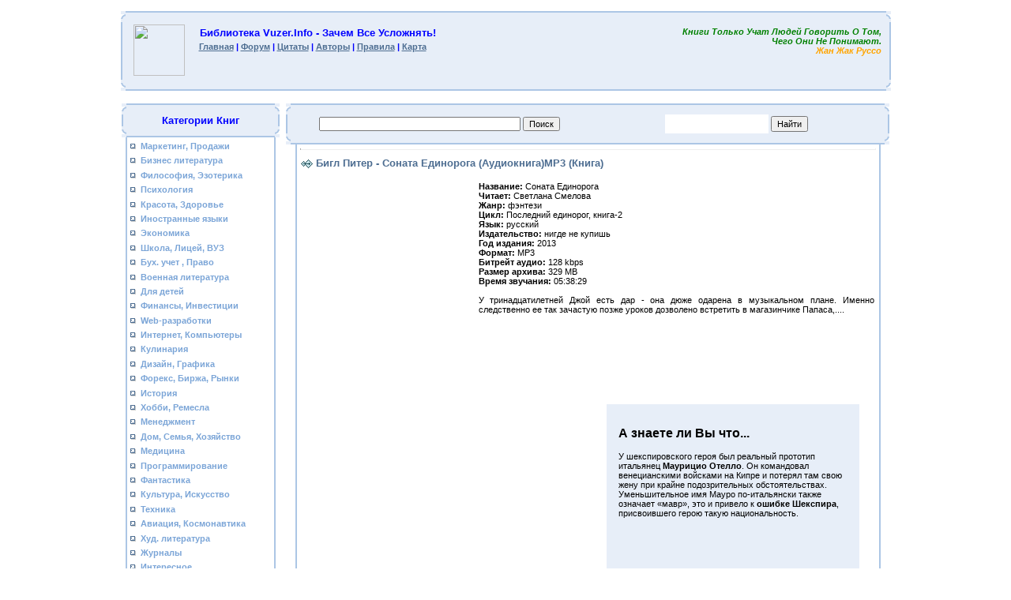

--- FILE ---
content_type: text/html; charset=utf-8
request_url: https://vuzer.info/load/hudojestvennaia_literatura/bigl_piter_sonata_edinoroga_audiokniga_mp3/22-1-0-37783
body_size: 11424
content:
<!DOCTYPE html>
<html>
<head>
  <meta http-equiv="content-type" content="text/html; charset=utf-8">
  <title>Скачать Бигл Питер - Соната Единорога (Аудиокнига)MP3 бесплатно и без регистрации- Библиотека Vuzer.info</title>
  <meta name="keywords" content="Бигл Питер - Соната Единорога (Аудиокнига)MP3, скачать, Худ. литература, бесплатно,">
  <meta name="Description" content="Скачайте книгу Бигл Питер - Соната Единорога (Аудиокнига)MP3 бесплатно в хорошем качестве на планшет телефон или смартфон, без регистрации и отправки смс">
  <link type="text/css" rel="StyleSheet" href="/_st/my.css">
  <link type="text/css" rel="StyleSheet" href="http://s33.ucoz.net/src/base.css">
  <link type="text/css" rel="StyleSheet" href="http://s33.ucoz.net/src/layer1.css">
  <script type="text/javascript" src="http://s33.ucoz.net/src/jquery-1.7.2.js"></script>
  <script type="text/javascript">
  window.ulb = {photoPage: "Перейти на страницу с фотографией.",closeBtn: "Закрыть", error: "Запрошенный контент не может быть загружен. Пожалуйста, попробуйте позже.", next: "Вперед", prev: "Предыдущий", btnPlay: "Начать слайдшоу", btnToggle: "Изменить размер"}
  </script>
  <link href="http://s33.ucoz.net/src/ulightbox/ulightbox.css" rel="stylesheet" type="text/css">
  <script type="text/javascript" src="http://s33.ucoz.net/src/ulightbox/ulightbox.js"></script>
  <script type="text/javascript" src="http://s33.ucoz.net/src/uwnd.js?2"></script>
  <style type="text/css">
  .UhideBlock {display:none}
  </style>
</head>
<body bgcolor="#FFFFFF" topmargin="0" leftmargin="0" rightmargin="0" bottommargin="20" marginwidth="0" marginheight="0" style="padding:2px;">
  <br>
  <table align="center" border="0" width="975" cellspacing="0" cellpadding="0" bgcolor="#E7EEF8">
    <tr>
      <td valign="top"><img border="0" src="/.s/t/101/7.gif" width="6" height="6"></td>
      <td width="100%" style="border-top:2px solid #ACC6E5;"><img border="0" src="/.s/t/101/36.gif" width="1" height="1"></td>
      <td valign="top"><img border="0" src="/.s/t/101/8.gif" width="6" height="6"></td>
    </tr>
    <tr>
      <td style="border-left:2px solid #ACC6E5;"><img border="0" src="/.s/t/101/36.gif" width="1" height="1"></td>
      <td align="center" class="blocktitle">
        <table border="0" width="100%">
          <tr>
            <td align="center" width="80"><img src="http://vuzer.at.ua/home/images.jpeg" width="65" height="65"></td>
            <td valign="top">
              <table border="0" width="100%">
                <tr>
                  <td class="blocktitle" align="left">&nbsp;<b>Библиотека Vuzer.info - зачем все усложнять!</b>&nbsp;<br></td>
                </tr>
                <tr>
                  <td>
                    &nbsp;<a href="/">Главная</a> | <a href="/forum/">Форум</a> | <a href="/gb">Цитаты</a> | <a href="/publ/avtory_knig_izvestnye_i_ne_ochen/4">Авторы</a> | <a href="/index/0-4">Правила</a> | <a href="/index/0-11">Карта</a>
                  </td>
                </tr>
              </table>
            </td>
            <td align="right" valign="top">
              <table>
                <tr>
                  <td align="right"><i><span style="color:green">Книги только учат людей говорить о том,<br>
                  чего они не понимают.</span><br>
                  <span style="color:orange">Жан Жак Руссо</span></i></td>
                </tr>
              </table>
            </td>
          </tr>
        </table>
      </td>
      <td style="border-right:2px solid #ACC6E5;"><img border="0" src="/.s/t/101/36.gif" width="1" height="1"></td>
    </tr>
    <tr>
      <td valign="top"><img border="0" src="/.s/t/101/9.gif" width="6" height="6"></td>
      <td width="100%" style="border-bottom:2px solid #ACC6E5;"><img border="0" src="/.s/t/101/36.gif" width="1" height="1"></td>
      <td valign="top"><img border="0" src="/.s/t/101/10.gif" width="6" height="6"></td>
    </tr>
  </table><br>
  <table border="0" cellspacing="0" width="980" cellpadding="4" align="center">
    <tr>
      <td width="200" valign="top">
        <table border="0" width="100%" cellspacing="0" cellpadding="0">
          <tr>
            <td width="100%">
              <table border="0" width="100%" cellspacing="0" cellpadding="0" bgcolor="#E7EEF8">
                <tr>
                  <td valign="top"><img border="0" src="/.s/t/101/7.gif" width="6" height="6"></td>
                  <td width="100%" style="border-top:2px solid #ACC6E5;"><img border="0" src="/.s/t/101/36.gif" width="1" height="1"></td>
                  <td valign="top"><img border="0" src="/.s/t/101/8.gif" width="6" height="6"></td>
                </tr>
                <tr>
                  <td style="border-left:2px solid #ACC6E5;"><img border="0" src="/.s/t/101/36.gif" width="1" height="1"></td>
                  <td align="center" class="blocktitle"><b>Категории книг</b></td>
                  <td style="border-right:2px solid #ACC6E5;"><img border="0" src="/.s/t/101/36.gif" width="1" height="1"></td>
                </tr>
                <tr>
                  <td valign="top"><img border="0" src="/.s/t/101/9.gif" width="6" height="6"></td>
                  <td width="100%" style="border-bottom:2px solid #ACC6E5;"><img border="0" src="/.s/t/101/36.gif" width="1" height="1"></td>
                  <td valign="top"><img border="0" src="/.s/t/101/10.gif" width="6" height="6"></td>
                </tr>
              </table>
            </td>
          </tr>
          <tr>
            <td width="100%">
              <table border="0" width="95%" cellspacing="0" cellpadding="0" align="center">
                <tr>
                  <td style="border-left:2px solid #ACC6E5;"><img border="0" src="/.s/t/101/36.gif" width="1" height="1"></td>
                  <td style="padding-top:5px;">
                    <div id="uMenuDiv1" class="uMenuV" style="position:relative;">
                      <ul class="uMenuRoot">
                        <li>
                          <div class="umn-tl">
                            <div class="umn-tr">
                              <div class="umn-tc"></div>
                            </div>
                          </div>
                          <div class="umn-ml">
                            <div class="umn-mr">
                              <div class="umn-mc">
                                <div class="uMenuItem">
                                  <a href="/load/marketing_prodaji/4"><span>Маркетинг, Продажи</span></a>
                                </div>
                              </div>
                            </div>
                          </div>
                          <div class="umn-bl">
                            <div class="umn-br">
                              <div class="umn-bc">
                                <div class="umn-footer"></div>
                              </div>
                            </div>
                          </div>
                        </li>
                        <li>
                          <div class="umn-tl">
                            <div class="umn-tr">
                              <div class="umn-tc"></div>
                            </div>
                          </div>
                          <div class="umn-ml">
                            <div class="umn-mr">
                              <div class="umn-mc">
                                <div class="uMenuItem">
                                  <a href="/load/bizness_knigi/10"><span>Бизнес литература</span></a>
                                </div>
                              </div>
                            </div>
                          </div>
                          <div class="umn-bl">
                            <div class="umn-br">
                              <div class="umn-bc">
                                <div class="umn-footer"></div>
                              </div>
                            </div>
                          </div>
                        </li>
                        <li>
                          <div class="umn-tl">
                            <div class="umn-tr">
                              <div class="umn-tc"></div>
                            </div>
                          </div>
                          <div class="umn-ml">
                            <div class="umn-mr">
                              <div class="umn-mc">
                                <div class="uMenuItem">
                                  <a href="/load/filosofia_ezoterika/19"><span>Философия, Эзотерика</span></a>
                                </div>
                              </div>
                            </div>
                          </div>
                          <div class="umn-bl">
                            <div class="umn-br">
                              <div class="umn-bc">
                                <div class="umn-footer"></div>
                              </div>
                            </div>
                          </div>
                        </li>
                        <li>
                          <div class="umn-tl">
                            <div class="umn-tr">
                              <div class="umn-tc"></div>
                            </div>
                          </div>
                          <div class="umn-ml">
                            <div class="umn-mr">
                              <div class="umn-mc">
                                <div class="uMenuItem">
                                  <a href="/load/psihologia/3"><span>Психология</span></a>
                                </div>
                              </div>
                            </div>
                          </div>
                          <div class="umn-bl">
                            <div class="umn-br">
                              <div class="umn-bc">
                                <div class="umn-footer"></div>
                              </div>
                            </div>
                          </div>
                        </li>
                        <li>
                          <div class="umn-tl">
                            <div class="umn-tr">
                              <div class="umn-tc"></div>
                            </div>
                          </div>
                          <div class="umn-ml">
                            <div class="umn-mr">
                              <div class="umn-mc">
                                <div class="uMenuItem">
                                  <a href="/load/krasota_zdorovie/20"><span>Красота, Здоровье</span></a>
                                </div>
                              </div>
                            </div>
                          </div>
                          <div class="umn-bl">
                            <div class="umn-br">
                              <div class="umn-bc">
                                <div class="umn-footer"></div>
                              </div>
                            </div>
                          </div>
                        </li>
                        <li>
                          <div class="umn-tl">
                            <div class="umn-tr">
                              <div class="umn-tc"></div>
                            </div>
                          </div>
                          <div class="umn-ml">
                            <div class="umn-mr">
                              <div class="umn-mc">
                                <div class="uMenuItem">
                                  <a href="/load/inostrannie_iaziki/6"><span>Иностранные языки</span></a>
                                </div>
                              </div>
                            </div>
                          </div>
                          <div class="umn-bl">
                            <div class="umn-br">
                              <div class="umn-bc">
                                <div class="umn-footer"></div>
                              </div>
                            </div>
                          </div>
                        </li>
                        <li>
                          <div class="umn-tl">
                            <div class="umn-tr">
                              <div class="umn-tc"></div>
                            </div>
                          </div>
                          <div class="umn-ml">
                            <div class="umn-mr">
                              <div class="umn-mc">
                                <div class="uMenuItem">
                                  <a href="/load/ekonomika/11"><span>Экономика</span></a>
                                </div>
                              </div>
                            </div>
                          </div>
                          <div class="umn-bl">
                            <div class="umn-br">
                              <div class="umn-bc">
                                <div class="umn-footer"></div>
                              </div>
                            </div>
                          </div>
                        </li>
                        <li>
                          <div class="umn-tl">
                            <div class="umn-tr">
                              <div class="umn-tc"></div>
                            </div>
                          </div>
                          <div class="umn-ml">
                            <div class="umn-mr">
                              <div class="umn-mc">
                                <div class="uMenuItem">
                                  <a href="/load/shkola_licej_vuz/24"><span>Школа, Лицей, ВУЗ</span></a>
                                </div>
                              </div>
                            </div>
                          </div>
                          <div class="umn-bl">
                            <div class="umn-br">
                              <div class="umn-bc">
                                <div class="umn-footer"></div>
                              </div>
                            </div>
                          </div>
                        </li>
                        <li>
                          <div class="umn-tl">
                            <div class="umn-tr">
                              <div class="umn-tc"></div>
                            </div>
                          </div>
                          <div class="umn-ml">
                            <div class="umn-mr">
                              <div class="umn-mc">
                                <div class="uMenuItem">
                                  <a href="/load/uciot_pravo/7"><span>Бух. учет , Право</span></a>
                                </div>
                              </div>
                            </div>
                          </div>
                          <div class="umn-bl">
                            <div class="umn-br">
                              <div class="umn-bc">
                                <div class="umn-footer"></div>
                              </div>
                            </div>
                          </div>
                        </li>
                        <li>
                          <div class="umn-tl">
                            <div class="umn-tr">
                              <div class="umn-tc"></div>
                            </div>
                          </div>
                          <div class="umn-ml">
                            <div class="umn-mr">
                              <div class="umn-mc">
                                <div class="uMenuItem">
                                  <a href="/load/voennaja_literatura/25"><span>Военная литература</span></a>
                                </div>
                              </div>
                            </div>
                          </div>
                          <div class="umn-bl">
                            <div class="umn-br">
                              <div class="umn-bc">
                                <div class="umn-footer"></div>
                              </div>
                            </div>
                          </div>
                        </li>
                        <li>
                          <div class="umn-tl">
                            <div class="umn-tr">
                              <div class="umn-tc"></div>
                            </div>
                          </div>
                          <div class="umn-ml">
                            <div class="umn-mr">
                              <div class="umn-mc">
                                <div class="uMenuItem">
                                  <a href="/load/dlia_detei/14"><span>Для детей</span></a>
                                </div>
                              </div>
                            </div>
                          </div>
                          <div class="umn-bl">
                            <div class="umn-br">
                              <div class="umn-bc">
                                <div class="umn-footer"></div>
                              </div>
                            </div>
                          </div>
                        </li>
                        <li>
                          <div class="umn-tl">
                            <div class="umn-tr">
                              <div class="umn-tc"></div>
                            </div>
                          </div>
                          <div class="umn-ml">
                            <div class="umn-mr">
                              <div class="umn-mc">
                                <div class="uMenuItem">
                                  <a href="/load/finansi_investitsii/5"><span>Финансы, Инвестиции</span></a>
                                </div>
                              </div>
                            </div>
                          </div>
                          <div class="umn-bl">
                            <div class="umn-br">
                              <div class="umn-bc">
                                <div class="umn-footer"></div>
                              </div>
                            </div>
                          </div>
                        </li>
                        <li>
                          <div class="umn-tl">
                            <div class="umn-tr">
                              <div class="umn-tc"></div>
                            </div>
                          </div>
                          <div class="umn-ml">
                            <div class="umn-mr">
                              <div class="umn-mc">
                                <div class="uMenuItem">
                                  <a href="/load/web_razrabotki/8"><span>Web-разработки</span></a>
                                </div>
                              </div>
                            </div>
                          </div>
                          <div class="umn-bl">
                            <div class="umn-br">
                              <div class="umn-bc">
                                <div class="umn-footer"></div>
                              </div>
                            </div>
                          </div>
                        </li>
                        <li>
                          <div class="umn-tl">
                            <div class="umn-tr">
                              <div class="umn-tc"></div>
                            </div>
                          </div>
                          <div class="umn-ml">
                            <div class="umn-mr">
                              <div class="umn-mc">
                                <div class="uMenuItem">
                                  <a href="/load/internet_kompiuter/2"><span>Интернет, Компьютеры</span></a>
                                </div>
                              </div>
                            </div>
                          </div>
                          <div class="umn-bl">
                            <div class="umn-br">
                              <div class="umn-bc">
                                <div class="umn-footer"></div>
                              </div>
                            </div>
                          </div>
                        </li>
                        <li>
                          <div class="umn-tl">
                            <div class="umn-tr">
                              <div class="umn-tc"></div>
                            </div>
                          </div>
                          <div class="umn-ml">
                            <div class="umn-mr">
                              <div class="umn-mc">
                                <div class="uMenuItem">
                                  <a href="/load/kulinaria/15"><span>Кулинария</span></a>
                                </div>
                              </div>
                            </div>
                          </div>
                          <div class="umn-bl">
                            <div class="umn-br">
                              <div class="umn-bc">
                                <div class="umn-footer"></div>
                              </div>
                            </div>
                          </div>
                        </li>
                        <li>
                          <div class="umn-tl">
                            <div class="umn-tr">
                              <div class="umn-tc"></div>
                            </div>
                          </div>
                          <div class="umn-ml">
                            <div class="umn-mr">
                              <div class="umn-mc">
                                <div class="uMenuItem">
                                  <a href="/load/dizain_grafika/12"><span>Дизайн, Графика</span></a>
                                </div>
                              </div>
                            </div>
                          </div>
                          <div class="umn-bl">
                            <div class="umn-br">
                              <div class="umn-bc">
                                <div class="umn-footer"></div>
                              </div>
                            </div>
                          </div>
                        </li>
                        <li>
                          <div class="umn-tl">
                            <div class="umn-tr">
                              <div class="umn-tc"></div>
                            </div>
                          </div>
                          <div class="umn-ml">
                            <div class="umn-mr">
                              <div class="umn-mc">
                                <div class="uMenuItem">
                                  <a href="/load/forex_birja/9"><span>Форекс, Биржа, Рынки</span></a>
                                </div>
                              </div>
                            </div>
                          </div>
                          <div class="umn-bl">
                            <div class="umn-br">
                              <div class="umn-bc">
                                <div class="umn-footer"></div>
                              </div>
                            </div>
                          </div>
                        </li>
                        <li>
                          <div class="umn-tl">
                            <div class="umn-tr">
                              <div class="umn-tc"></div>
                            </div>
                          </div>
                          <div class="umn-ml">
                            <div class="umn-mr">
                              <div class="umn-mc">
                                <div class="uMenuItem">
                                  <a href="/load/istoria/28"><span>История</span></a>
                                </div>
                              </div>
                            </div>
                          </div>
                          <div class="umn-bl">
                            <div class="umn-br">
                              <div class="umn-bc">
                                <div class="umn-footer"></div>
                              </div>
                            </div>
                          </div>
                        </li>
                        <li>
                          <div class="umn-tl">
                            <div class="umn-tr">
                              <div class="umn-tc"></div>
                            </div>
                          </div>
                          <div class="umn-ml">
                            <div class="umn-mr">
                              <div class="umn-mc">
                                <div class="uMenuItem">
                                  <a href="/load/hobbi_remesla/17"><span>Хобби, Ремесла</span></a>
                                </div>
                              </div>
                            </div>
                          </div>
                          <div class="umn-bl">
                            <div class="umn-br">
                              <div class="umn-bc">
                                <div class="umn-footer"></div>
                              </div>
                            </div>
                          </div>
                        </li>
                        <li>
                          <div class="umn-tl">
                            <div class="umn-tr">
                              <div class="umn-tc"></div>
                            </div>
                          </div>
                          <div class="umn-ml">
                            <div class="umn-mr">
                              <div class="umn-mc">
                                <div class="uMenuItem">
                                  <a href="/load/menedjment_upravlenie/21"><span>Менеджмент</span></a>
                                </div>
                              </div>
                            </div>
                          </div>
                          <div class="umn-bl">
                            <div class="umn-br">
                              <div class="umn-bc">
                                <div class="umn-footer"></div>
                              </div>
                            </div>
                          </div>
                        </li>
                        <li>
                          <div class="umn-tl">
                            <div class="umn-tr">
                              <div class="umn-tc"></div>
                            </div>
                          </div>
                          <div class="umn-ml">
                            <div class="umn-mr">
                              <div class="umn-mc">
                                <div class="uMenuItem">
                                  <a href="/load/dom_semia_hoziaistvo/1"><span>Дом, Семья, Хозяйство</span></a>
                                </div>
                              </div>
                            </div>
                          </div>
                          <div class="umn-bl">
                            <div class="umn-br">
                              <div class="umn-bc">
                                <div class="umn-footer"></div>
                              </div>
                            </div>
                          </div>
                        </li>
                        <li>
                          <div class="umn-tl">
                            <div class="umn-tr">
                              <div class="umn-tc"></div>
                            </div>
                          </div>
                          <div class="umn-ml">
                            <div class="umn-mr">
                              <div class="umn-mc">
                                <div class="uMenuItem">
                                  <a href="/load/medicina/31"><span>Медицина</span></a>
                                </div>
                              </div>
                            </div>
                          </div>
                          <div class="umn-bl">
                            <div class="umn-br">
                              <div class="umn-bc">
                                <div class="umn-footer"></div>
                              </div>
                            </div>
                          </div>
                        </li>
                        <li>
                          <div class="umn-tl">
                            <div class="umn-tr">
                              <div class="umn-tc"></div>
                            </div>
                          </div>
                          <div class="umn-ml">
                            <div class="umn-mr">
                              <div class="umn-mc">
                                <div class="uMenuItem">
                                  <a href="/load/programirovanie/16"><span>Программирование</span></a>
                                </div>
                              </div>
                            </div>
                          </div>
                          <div class="umn-bl">
                            <div class="umn-br">
                              <div class="umn-bc">
                                <div class="umn-footer"></div>
                              </div>
                            </div>
                          </div>
                        </li>
                        <li>
                          <div class="umn-tl">
                            <div class="umn-tr">
                              <div class="umn-tc"></div>
                            </div>
                          </div>
                          <div class="umn-ml">
                            <div class="umn-mr">
                              <div class="umn-mc">
                                <div class="uMenuItem">
                                  <a href="/load/fantastika/29"><span>Фантастика</span></a>
                                </div>
                              </div>
                            </div>
                          </div>
                          <div class="umn-bl">
                            <div class="umn-br">
                              <div class="umn-bc">
                                <div class="umn-footer"></div>
                              </div>
                            </div>
                          </div>
                        </li>
                        <li>
                          <div class="umn-tl">
                            <div class="umn-tr">
                              <div class="umn-tc"></div>
                            </div>
                          </div>
                          <div class="umn-ml">
                            <div class="umn-mr">
                              <div class="umn-mc">
                                <div class="uMenuItem">
                                  <a href="/load/kulitura_iskustvo/26"><span>Культура, Искусство</span></a>
                                </div>
                              </div>
                            </div>
                          </div>
                          <div class="umn-bl">
                            <div class="umn-br">
                              <div class="umn-bc">
                                <div class="umn-footer"></div>
                              </div>
                            </div>
                          </div>
                        </li>
                        <li>
                          <div class="umn-tl">
                            <div class="umn-tr">
                              <div class="umn-tc"></div>
                            </div>
                          </div>
                          <div class="umn-ml">
                            <div class="umn-mr">
                              <div class="umn-mc">
                                <div class="uMenuItem">
                                  <a href="/load/tehnika/27"><span>Техника</span></a>
                                </div>
                              </div>
                            </div>
                          </div>
                          <div class="umn-bl">
                            <div class="umn-br">
                              <div class="umn-bc">
                                <div class="umn-footer"></div>
                              </div>
                            </div>
                          </div>
                        </li>
                        <li>
                          <div class="umn-tl">
                            <div class="umn-tr">
                              <div class="umn-tc"></div>
                            </div>
                          </div>
                          <div class="umn-ml">
                            <div class="umn-mr">
                              <div class="umn-mc">
                                <div class="uMenuItem">
                                  <a href="/load/aviacija_kosmonavtika/30"><span>Авиация, Космонавтика</span></a>
                                </div>
                              </div>
                            </div>
                          </div>
                          <div class="umn-bl">
                            <div class="umn-br">
                              <div class="umn-bc">
                                <div class="umn-footer"></div>
                              </div>
                            </div>
                          </div>
                        </li>
                        <li>
                          <div class="umn-tl">
                            <div class="umn-tr">
                              <div class="umn-tc"></div>
                            </div>
                          </div>
                          <div class="umn-ml">
                            <div class="umn-mr">
                              <div class="umn-mc">
                                <div class="uMenuItem">
                                  <a href="/load/hudojestvennaia_literatura/22"><span>Худ. литература</span></a>
                                </div>
                              </div>
                            </div>
                          </div>
                          <div class="umn-bl">
                            <div class="umn-br">
                              <div class="umn-bc">
                                <div class="umn-footer"></div>
                              </div>
                            </div>
                          </div>
                        </li>
                        <li>
                          <div class="umn-tl">
                            <div class="umn-tr">
                              <div class="umn-tc"></div>
                            </div>
                          </div>
                          <div class="umn-ml">
                            <div class="umn-mr">
                              <div class="umn-mc">
                                <div class="uMenuItem">
                                  <a href="/load/jurnali/23"><span>Журналы</span></a>
                                </div>
                              </div>
                            </div>
                          </div>
                          <div class="umn-bl">
                            <div class="umn-br">
                              <div class="umn-bc">
                                <div class="umn-footer"></div>
                              </div>
                            </div>
                          </div>
                        </li>
                        <li>
                          <div class="umn-tl">
                            <div class="umn-tr">
                              <div class="umn-tc"></div>
                            </div>
                          </div>
                          <div class="umn-ml">
                            <div class="umn-mr">
                              <div class="umn-mc">
                                <div class="uMenuItem">
                                  <a href="/load/interesnoe/13"><span>Интересное</span></a></div><div></br>
<script type="text/javascript">
<!--
var _acic={dataProvider:10,allowCookieMatch:false};(function(){var e=document.createElement("script");e.type="text/javascript";e.async=true;e.src="https://www.acint.net/aci.js";var t=document.getElementsByTagName("script")[0];t.parentNode.insertBefore(e,t)})()
//-->
</script></div>
                                </div>
                              </div>
                            </div>
                          </div>
                          <div class="umn-bl">
                            <div class="umn-br">
                              <div class="umn-bc">
                                <div class="umn-footer"></div>
                              </div>
                            </div>
                          </div>
                        </li>
                      </ul>
                    </div>
                    <script type="text/javascript">
                    $(function(){_uBuildMenu('#uMenuDiv1',0,document.location.href+'/','uMenuItemA','uMenuArrow',2500);})
                    </script>
                  </td>
                  <td style="border-right:2px solid #ACC6E5;"><img border="0" src="/.s/t/101/36.gif" width="1" height="1"></td>
                </tr>
                <tr>
                  <td valign="top"><img border="0" src="/.s/t/101/9.gif" width="6" height="6"></td>
                  <td width="100%" style="border-bottom:2px solid #ACC6E5;"><img border="0" src="/.s/t/101/36.gif" width="1" height="1"></td>
                  <td valign="top"><img border="0" src="/.s/t/101/10.gif" width="6" height="6"></td>
                </tr>
              </table>
            </td>
          </tr>
        </table><br>
      </td>
      <td valign="top">
        <table border="0" width="100%" cellspacing="0" cellpadding="0">
          <tr>
            <td width="100%">
              <table border="0" width="100%" cellspacing="0" cellpadding="0" bgcolor="#E7EEF8">
                <tr>
                  <td valign="top"><img border="0" src="/.s/t/101/7.gif" width="6" height="6"></td>
                  <td width="100%" style="border-top:2px solid #ACC6E5;"><img border="0" src="/.s/t/101/36.gif" width="1" height="1"></td>
                  <td valign="top"><img border="0" src="/.s/t/101/8.gif" width="6" height="6"></td>
                </tr>
                <tr>
                  <td style="border-left:2px solid #ACC6E5;"><img border="0" src="/.s/t/101/36.gif" width="1" height="1"></td>
                  <td align="center">
                    <table border="0" width="100%" cellspacing="0" cellpadding="0">
                      <tr>
                        <td align="center" width="50%">
                          <form action="https://vuzer.info/index/poisk_na_vuzer_info/0-15" id="cse-search-box" name="cse-search-box">
                            <div>
                              <input type="hidden" name="cx" value="partner-pub-6656600838850297:eyrn3zl4y2p"> <input type="hidden" name="cof" value="FORID:11"> <input type="hidden" name="ie" value="UTF-8"> <input type="text" name="q" size="40"> <input type="submit" name="sa" value="&#x041f;&#x043e;&#x0438;&#x0441;&#x043a;">
                            </div>
                          </form>
                          <script type="text/javascript" src="http://www.google.ru/cse/brand?form=cse-search-box&amp;lang=ru"></script>
                        </td>
                        <td align="center" width="50%">
                          <input class="otextarea" style="border: #FFFFFF; width: 250; height: 22px;" autocomplete="off" value="" id="mainSearchInput" onkeyup="if(event.keyCode!=13){suggest(this.value,event.keyCode)}else{return checkEnterSearch();}" type="text"> <input class="button" id="mySearchSubmitButton" onclick="document.mysearchform.query.value=$('#mainSearchInput').val();document.mysearchform.submit();" style="height: 20px;" value="Найти" type="submit"><br>
                          <form method="post" action="/load/" name="mysearchform" id="mysearchform">
                            <input name="query" type="hidden"> <input name="a" value="2" type="hidden">
                          </form>
                        </td>
                      </tr>
                    </table>
                  </td>
                  <td style="border-right:2px solid #ACC6E5;"><img border="0" src="/.s/t/101/36.gif" width="1" height="1"></td>
                </tr>
                <tr>
                  <td valign="top"><img border="0" src="/.s/t/101/9.gif" width="6" height="6"></td>
                  <td width="100%" style="border-bottom:2px solid #ACC6E5;"><img border="0" src="/.s/t/101/36.gif" width="1" height="1"></td>
                  <td valign="top"><img border="0" src="/.s/t/101/10.gif" width="6" height="6"></td>
                </tr>
              </table>
            </td>
          </tr>
          <tr>
            <td width="100%">
              <table border="0" width="97%" cellspacing="0" cellpadding="0" align="center">
                <tr>
                  <td style="border-left:2px solid #ACC6E5;"><img border="0" src="/.s/t/101/36.gif" width="1" height="1"></td>
                  <td>
                    <table border="0" width="100%" cellpadding="0" cellspacing="0">
                      <tr>
                        <td>
                          <hr>
                          <div class="eTitle" style="padding-bottom:5px;">
                            <h1>Бигл Питер - Соната Единорога (Аудиокнига)MP3 (Книга)</h1>
                          </div>
                          <table border="0" width="100%" cellspacing="0" cellpadding="2" class="eBlock">
                            <tr>
                              <td colspan="2">
                                <img src="/_ld/377/53701129.jpeg" alt="Бигл Питер - Соната Единорога (Аудиокнига)MP3" class="table" align="left" width="200" height="250"> 
                                <script type="text/javascript">

                                <!--
                                google_ad_client = "ca-pub-6656600838850297";
                                /* Vuzer-300&#42;250 (vetrina) */
                                google_ad_slot = "1549756521";
                                google_ad_width = 300;
                                google_ad_height = 250;
                                //-->
                                </script>
                                <div align="justify">
                                  <b>Название:</b> Соната Единорога<br>
                                  <b>Читает:</b> Светлана Смелова<br>
                                  <b>Жанр:</b> фэнтези<br>
                                  <b>Цикл:</b> Последний единорог, книга-2<br>
                                  <b>Язык:</b> русский<br>
                                  <b>Издательство:</b> нигде не купишь<br>
                                  <b>Год издания:</b> 2013<br>
                                  <b>Формат:</b> MP3<br>
                                  <b>Битрейт аудио:</b> 128 kbps<br>
                                  <b>Размер архива:</b> 329 MB<br>
                                  <b>Время звучания:</b> 05:38:29<br>
                                  <br>
                                  У тринадцатилетней Джой есть дар - она дюже одарена в музыкальном плане. Именно следственно ее так зачастую позже уроков дозволено встретить в магазинчике Папаса,....
                                </div>
                                <p align="center">
                                <script type="text/javascript">

                                <!--
                                google_ad_client = "ca-pub-6656600838850297";
                                /* Vuzer-600&#42;120 */
                                google_ad_slot = "2434384568";
                                google_ad_width = 600;
                                google_ad_height = 120;
                                //-->
                                </script></p>
                                <p align="center">
                                <script type="text/topadvert">


                                load_event: page_load
                                feed_id: 8988
                                pattern_id: 4887
                                book_author: 
                                book_name: 
                                </script></p>
                              </td>
                            </tr>
                            <tr height="285">
                              <td align="center" width="45%">
                                <ins class="adsbygoogle" style="display:inline-block;width:336px;height:280px" data-ad-client="ca-pub-6656600838850297" data-ad-slot="2642768163"></ins> 
                                <script>


                                (adsbygoogle = window.adsbygoogle || []).push({});
                                </script>
                              </td>
                              <td align="center">
                                <br>
                                <table border="0" width="320px" height="250px" cellspacing="5" cellpadding="10" bgcolor="#E7EEF8">
                                  <tr>
                                    <td valign="top">
                                      <h2>А знаете ли Вы что...</h2>У шекспировского героя был реальный прототип итальянец <b>Маурицио Отелло</b>. Он командовал венецианскими войсками на Кипре и потерял там свою жену при крайне подозрительных обстоятельствах. Уменьшительное имя Мауро по-итальянски также означает «мавр», это и привело к <b>ошибке Шекспира</b>, присвоившего герою такую национальность.
                                    </td>
                                  </tr>
                                </table><br>
                              </td>
                            </tr>
                            <tr>
                              <td class="eDetails1" colspan="2"><span style="color:gray">Книга "<b>Бигл Питер - Соната Единорога (Аудиокнига)MP3</b>" расположена в категории <a href="/load/hudojestvennaia_literatura/22">Худ. литература книги скачать</a>. Книга была добавлена в нашу библиотеку пользователем <a href="javascript://" rel="nofollow" onclick="window.open('https://vuzer.info/index/8-894','up894','scrollbars=1,top=0,left=0,resizable=1,width=680,height=350');return false;">kalina5</a>. Вы <b>61</b> пользователь, который просматривает данный материал. Скачать "<b>Бигл Питер - Соната Единорога (Аудиокнига)MP3</b>" вы можете абсолютно бесплатно по ссылкам расположенным выше, однако помните, что Книга представлена(н) исключительно в ознакомительных целях и после ее(его) изучения, необходимо удалить с Вашего жесткого диска. :)) На данный момент Книга "<b>Бигл Питер - Соната Единорога (Аудиокнига)MP3</b>" имеет оценку <b><span id="entRating37783">0.0</span></b>/<b><span id="entRated37783">0</span></b>, чтобы ее повысить выберите 5 звездочек на шкале расположенной ниже. Так же будем Вам признательные если Вы в комментарии, оставите свой отзыв о данном материале. эту книгу еще можно найти по следующим меткам: <a href="/search/%D0%B1%D0%B8%D0%B1%D0%BB%D0%B8%D0%BE%D1%82%D0%B5%D0%BA%D0%B0/" rel="nofollow" class="eTag">библиотека</a>, <a href="/search/MP3/" rel="nofollow" class="eTag">MP3</a>, <a href="/search/%D0%BA%D0%BD%D0%B8%D0%B3%D0%B8/" rel="nofollow" class="eTag">книги</a>, <a href="/search/%D0%B0%D1%83%D0%B4%D0%B8%D0%BE%D0%BA%D0%BD%D0%B8%D0%B3%D0%B0/" rel="nofollow" class="eTag">аудиокнига</a>, <a href="/search/%D1%84%D0%B0%D0%BD%D1%82%D0%B5%D0%B7%D0%B8/" rel="nofollow" class="eTag">фантези</a>, <a href="/search/%D1%87%D1%82%D0%B8%D0%B2%D0%BE/" rel="nofollow" class="eTag">чтиво</a>, <a href="/search/%D0%A4%D0%B0%D0%BD%D1%82%D0%B0%D1%81%D1%82%D0%B8%D0%BA%D0%B0/" rel="nofollow" class="eTag">Фантастика</a>, <a href="/search/%D0%95%D0%B4%D0%B8%D0%BD%D0%BE%D1%80%D0%BE%D0%B3/" rel="nofollow" class="eTag">Единорог</a>, <a href="/search/%D0%91%D0%B8%D0%B3%D0%BB%20%D0%9F%D0%B8%D1%82%D0%B5%D1%80%20-%20%D0%A1%D0%BE%D0%BD%D0%B0%D1%82%D0%B0/" rel="nofollow" class="eTag">Бигл Питер - Соната</a></span></td>
                            </tr>
                            <tr>
                              <td class="eDetails2" colspan="2">
                                <ul class="uRelatedEntries">
                                  <li class="uRelatedEntry">
                                    <a href="/load/hudojestvennaia_literatura/klifford_sajmak_snova_i_snova_audiokniga_mp3/22-1-0-36310">Клиффорд Саймак - Снова и снова (аудиокнига)MP3</a>
                                  </li>
                                  <li class="uRelatedEntry">
                                    <a href="/load/hudojestvennaia_literatura/klifford_sajmak_gorod_audiokniga_mp3/22-1-0-36385">Клиффорд Саймак - Город (аудиокнига)MP3</a>
                                  </li>
                                  <li class="uRelatedEntry">
                                    <a href="/load/hudojestvennaia_literatura/klifford_sajmak_chto_mozhet_byt_proshhe_vremeni_audiokniga_mp3/22-1-0-36423">Клиффорд Саймак - Что может быть проще времени (аудиокнига)MP3</a>
                                  </li>
                                  <li class="uRelatedEntry">
                                    <a href="/load/hudojestvennaia_literatura/jurij_burnusov_khakery_3_ehndshpil_audiokniga_mp3/22-1-0-36637">Юрий Бурнусов — Хакеры 3. Эндшпиль(Аудиокнига)MP3</a>
                                  </li>
                                  <li class="uRelatedEntry">
                                    <a href="/load/hudojestvennaia_literatura/pratchett_terri_ploskij_mir_audiokniga_mp3/22-1-0-37612">Пратчетт Терри. Плоский мир. (Аудиокнига) MP3</a>
                                  </li>
                                  <li class="uRelatedEntry">
                                    <a href="/load/hudojestvennaia_literatura/barri_longier_vrag_moj_audiokniga_mp3/22-1-0-38735">Барри Лонгиер «Враг мой» аудиокнига, MP3,</a>
                                  </li>
                                  <li class="uRelatedEntry">
                                    <a href="/load/hudojestvennaia_literatura/bushkov_aleksandr_sokrovishhe_antikvara_audiokniga_mp3/22-1-0-39529">Бушков Александр. Сокровище Антиквара (Аудиокнига)MP3,</a>
                                  </li>
                                  <li class="uRelatedEntry">
                                    <a href="/load/hudojestvennaia_literatura/beljaev_aleksandr_chudesnoe_oko_audiokniga_mp3/22-1-0-39884">Беляев Александр - Чудесное око mp3,</a>
                                  </li>
                                </ul>
                              </td>
                            </tr>
                            <tr>
                              <td class="eDetails2" colspan="2">
                                <table border="0" width="715" height="50" cellspacing="10" cellpadding="0">
                                  <tr>
                                    <td>
                                      <script type="text/javascript">
                                      (function() {
                                      if (window.pluso)if (typeof window.pluso.start == "function") return;
                                      var d = document, s = d.createElement('script'), g = 'getElementsByTagName';
                                      s.type = 'text/javascript'; s.charset='UTF-8'; s.async = true;
                                      s.src = ('https:' == window.location.protocol ? 'https' : 'http') + '://share.pluso.ru/pluso-like.js';
                                      var h=d[g]('head')[0] || d[g]('body')[0];
                                      h.appendChild(s);
                                      })();
                                      </script>
                                      <div class="pluso" data-options="medium,round,line,horizontal,nocounter,theme=08" data-services="vkontakte,odnoklassniki,facebook,twitter,google,moimir,livejournal" data-background="transparent"></div>
                                    </td>
                                    <td width="240" align="right">
                                      <script type="text/javascript">
                                      window.___gcfg = {lang: 'ru'};

                                      (function() {
                                      var po = document.createElement('script'); po.type = 'text/javascript'; po.async = true;
                                      po.src = 'https://apis.google.com/js/plusone.js';
                                      var s = document.getElementsByTagName('script')[0]; s.parentNode.insertBefore(po, s);
                                      })();
                                      </script>
                                    </td>
                                  </tr>
                                </table>
                                <table border="0" width="90%" cellspacing="5" cellpadding="3">
                                  <tr>
                                    <td colspan="2">Копирование, тиражирование, перепечатка, книги "Бигл Питер - Соната Единорога (Аудиокнига)MP3" возможно только с указанием обратной активной ссылки на наш сайт, либо на сайт автора материала.</td>
                                  </tr>
                                  <tr>
                                    <td align="center">
                                    <textarea rows="1" cols="100" name="text">Бигл Питер - Соната Единорога (Аудиокнига)MP3</textarea></td>
                                  </tr>
                                  <tr>
                                    <td align="center">
                                    <textarea rows="1" cols="100" name="text">[url=https://vuzer.info/load/hudojestvennaia_literatura/bigl_piter_sonata_edinoroga_audiokniga_mp3/22-1-0-37783]Бигл Питер - Соната Единорога (Аудиокнига)MP3[/url]</textarea></td>
                                  </tr>
                                </table>
                                <table width="100%" border="0" cellpadding="10" cellspacing="5" align="center">
                                  <tr>
                                    <td>
                                      <span style="font-size:11pt"><b><span style="color:red">Сейчас на форуме:</span></b></span>
                                      <hr>
                                      <b><font color="#00A800">(15)</font> <span style="font-size:9pt"><a href="/forum/4-3-1">Книга жалоб</a></span></b><br>
                                      <i>Воскресенье 02.03.2014 12:37 / Работа библиотеки Vuzer / <a class="tAuthor" href="javascript://" rel="nofollow" onclick="window.open('/index/8-8','up8','scrollbars=1,top=0,left=0,resizable=1,width=680,height=350');return false;">master</a></i><br>
                                      <b><font color="#00A800">(30)</font> <span style="font-size:9pt"><a href="/forum/4-4-1">Книга предложений</a></span></b><br>
                                      <i>Вторник 03.12.2013 09:24 / Работа библиотеки Vuzer / <a class="tAuthor" href="javascript://" rel="nofollow" onclick="window.open('/index/8-8','up8','scrollbars=1,top=0,left=0,resizable=1,width=680,height=350');return false;">master</a></i><br>
                                      <b><font color="#00A800">(1)</font> <span style="font-size:9pt"><a href="/forum/18-232-1">Анализ стихотворения Пушкина Памятник</a></span></b><br>
                                      <i>Вторник 03.12.2013 01:43 / Стихи и Проза / <a class="tAuthor" href="javascript://" rel="nofollow" onclick="window.open('/index/8-2','up2','scrollbars=1,top=0,left=0,resizable=1,width=680,height=350');return false;">vuzer</a></i><br>
                                      <b><font color="#00A800">(6)</font> <span style="font-size:9pt"><a href="/forum/9-129-1">Загадки на логику</a></span></b><br>
                                      <i>Вторник 03.12.2013 01:42 / Конкурсы и Розыгрыши / <a class="tAuthor" href="javascript://" rel="nofollow" onclick="window.open('/index/8-557','up557','scrollbars=1,top=0,left=0,resizable=1,width=680,height=350');return false;">TatianA</a></i><br>
                                      <b><font color="#00A800">(2)</font> <span style="font-size:9pt"><a href="/forum/19-245-1">Сервис онлайн изучение английского языка Lingualeo</a></span></b><br>
                                      <i>Вторник 03.12.2013 01:40 / Рекомендации читателей / <a class="tAuthor" href="javascript://" rel="nofollow" onclick="window.open('/index/8-557','up557','scrollbars=1,top=0,left=0,resizable=1,width=680,height=350');return false;">TatianA</a></i><br>
                                      <b><font color="#00A800">(1)</font> <span style="font-size:9pt"><a href="/forum/8-226-1">Пословицы о русском языке</a></span></b><br>
                                      <i>Понедельник 02.12.2013 10:59 / Цитаты и фразы / <a class="tAuthor" href="javascript://" rel="nofollow" onclick="window.open('/index/8-557','up557','scrollbars=1,top=0,left=0,resizable=1,width=680,height=350');return false;">TatianA</a></i><br>
                                      <b><font color="#00A800">(1)</font> <span style="font-size:9pt"><a href="/forum/8-248-1">высказывания о русском языке</a></span></b><br>
                                      <i>Понедельник 02.12.2013 10:51 / Цитаты и фразы / <a class="tAuthor" href="javascript://" rel="nofollow" onclick="window.open('/index/8-2','up2','scrollbars=1,top=0,left=0,resizable=1,width=680,height=350');return false;">vuzer</a></i><br>
                                      <b><font color="#00A800">(0)</font> <span style="font-size:9pt"><a href="/forum/19-247-1">Школьная программа 5-11 класс</a></span></b><br>
                                      <i>Вторник 27.08.2013 20:19 / Рекомендации читателей / <a class="tAuthor" href="javascript://" rel="nofollow" onclick="window.open('/index/8-2','up2','scrollbars=1,top=0,left=0,resizable=1,width=680,height=350');return false;">vuzer</a></i><br>
                                    </td>
                                  </tr>
                                </table>
                              </td>
                            </tr>
                          </table><br>
                          <table border="0" cellpadding="0" cellspacing="0" width="98%" align="center">
                            <tr width="100%">
                              <td align="right"><br></td>
                            </tr>
                            <tr>
                              <td colspan="2">
                                <script type="text/javascript">
                                function ban_item(id){if (confirm('Вы действительно хотите активировать данный материал?')){var img=document.getElementById('bi'+id);img.src='http://s33.ucoz.net/img/fr/EmnAjax.gif';_uPostForm('',{url:'https://vuzer.info/index/86-'+id+'-1'});}}function del_item(id){if (confirm('Вы подтверждаете удаление?')){var img=document.getElementById('di'+id);img.src='http://s33.ucoz.net/img/fr/EmnAjax.gif';_uPostForm('',{url:'https://vuzer.info/index/',type:'POST',data:{ssid:'777340013715100751723',a:'38',s:id}});}}
                                </script>
                                <div id="myGrid" style="display:none;">
                                  <div style="position:fixed;width:100%;text-align:center;padding-top:250px;"><img alt="" src="http://s33.ucoz.net/img/ma/m/i3.gif" style="border:0;width:220px;height:19px;"></div>
                                </div>
                                <script type="text/javascript">
                                function spages(p){if (1){document.location.href='/'+'load'+'/'+'bigl_piter_sonata_edinoroga_audiokniga_mp3/22-'+p+'-0-37783'; return;}try{document.getElementById('myGrid').style.cssText = 'position:absolute; z-index:8; top:0;left:0; display:normal; background: url(\'http://s33.ucoz.net/img/fr/g.gif\'); text-align:center; width:'+document.body.scrollWidth+'px; height:'+document.body.scrollHeight+'px;';}catch(e){}_uPostForm('',{url:'/load/bigl_piter_sonata_edinoroga_audiokniga_mp3/22-'+p+'-0-37783-987-0-0-'+Math.floor(Math.random()*1e8),type:'POST'});}
                                </script><a name="comments" id="comments"></a>
                                <div id="newEntryT"></div>
                                <div id="allEntries"></div>
                                <div id="newEntryB"></div>
                              </td>
                            </tr>
                            <tr>
                              <td colspan="2" align="center"></td>
                            </tr>
                            <tr>
                              <td colspan="2" height="10"></td>
                            </tr>
                          </table>
                          <script type="text/javascript">
                          function addcom(f){if (document.getElementById('addcBut')){document.getElementById('addcBut').disabled=true;}else {try{document.addform.submit.disabled=true;}catch(e){}}if (document.getElementById('eMessage')){document.getElementById('eMessage').innerHTML='<span style="color:#8B8B8B"><img src="http://s33.ucoz.net/img/ma/m/i2.gif" border="0" align="absmiddle" width="13" height="13"> Идет передача данных...</span>';}_uPostForm('acform',{type:'POST',url:'https://vuzer.info/index/'});}var _y8M=''; function _dS(s){ var i;var r=""; var l=s.length-1; var k=s.substr(l,1); for (i=0;i<l;i++){ c=s.charCodeAt(i)-k;  if(c<32){ c=127-(32-c);} r+=String.fromCharCode(c); } return r;} _y8M=_dS('Ansuzy%y~ujB\'mniijs\'%sfrjB\'xtx\'%{fqzjB\'7;8=6=8<>=\'%4C5');
                          </script>
                          <form method="post" name="addform" id="acform" style="margin:0" action="https://vuzer.info/index/" onsubmit="addcom();return false;">
                            <script type="text/javascript">
                            document.write(_y8M)
                            </script>
                            <table border="0" width="95%" cellspacing="1" cellpadding="2" class="commTable" align="center">
                              <tr>
                                <td class="commTd2" colspan="2">
                                  <div class="commError" id="eMessage" align="center"></div>
                                </td>
                              </tr>
                              <tr>
                                <td width="15%" class="commTd1" nowrap>Имя *:</td>
                                <td class="commTd2"><input class="commFl" type="text" name="name" value="" size="30" maxlength="60"></td>
                              </tr>
                              <tr>
                                <td class="commTd1">Email:</td>
                                <td class="commTd2"><input class="commFl" type="text" name="email" value="" size="30" maxlength="60"></td>
                              </tr>
                              <tr>
                                <td class="commTd2" colspan="2">
                                  <div style="padding-bottom:2px"></div>
                                  <table border="0" cellpadding="0" cellspacing="0" width="100%">
                                    <tr>
                                      <td valign="top">
                                      <textarea class="commFl" style="height:120px;" rows="8" name="message" id="message" cols="50"></textarea></td>
                                    </tr>
                                  </table>
                                </td>
                              </tr>
                              <tr>
                                <td class="commTd1" nowrap>Код *:</td>
                                <td class="commTd2"><input class="securityCode" type="text" name="code" size="7" maxlength="6" style="padding:4px;font-size:20px;"><input type="hidden" name="seckey" value="2155969986611586544"> <img alt="" style="margin:0;padding:0;border:0;cursor:pointer;vertical-align:top;" id="secuImgC" align="absmiddle" title="Обновить код безопасности" onclick="this.src='/secure/?k=2155969986611586544;m=addcom33105768;tm='+Math.random();" src="/secure/?k=2155969986611586544;m=addcom33105768;tm=1397028436"> <img alt="" src="http://s33.ucoz.net/img/ma/refresh.gif" border="0" align="absmiddle" style="cursor:pointer;" onclick="document.getElementById('secuImgC').src='/secure/?k=2155969986611586544;m=addcom33105768;tm='+Math.random();" title="Обновить код безопасности"></td>
                              </tr>
                              <tr>
                                <td class="commTd2" colspan="2" align="center"><input type="submit" class="commSbmFl" id="addcBut" name="submit" value="- Добавить комментарий -"></td>
                              </tr>
                            </table><input type="hidden" name="ssid" value="777340013715100751723"><input type="hidden" name="a" value="36"><input type="hidden" name="m" value="5"><input type="hidden" name="id" value="37783">
                          </form>
                        </td>
                      </tr>
                    </table>
                  </td>
                  <td style="border-right:2px solid #ACC6E5;"><img border="0" src="/.s/t/101/36.gif" width="1" height="1"></td>
                </tr>
                <tr>
                  <td valign="top"><img border="0" src="/.s/t/101/9.gif" width="6" height="6"></td>
                  <td width="100%" style="border-bottom:2px solid #ACC6E5;"><img border="0" src="/.s/t/101/36.gif" width="1" height="1"></td>
                  <td valign="top"><img border="0" src="/.s/t/101/10.gif" width="6" height="6"></td>
                </tr>
              </table>
            </td>
          </tr>
        </table>
      </td>
    </tr>
  </table><br>
  <div align="center">
    <table border="0" width="975" cellspacing="0" cellpadding="0" bgcolor="#E7EEF8">
      <tr>
        <td valign="top"><img border="0" src="/.s/t/101/7.gif" width="6" height="6"></td>
        <td width="100%" style="border-top:2px solid #ACC6E5;"><img border="0" src="/.s/t/101/36.gif" width="1" height="1"></td>
        <td valign="top"><img border="0" src="/.s/t/101/8.gif" width="6" height="6"></td>
      </tr>
      <tr>
        <td style="border-left:2px solid #ACC6E5;"><img border="0" src="/.s/t/101/36.gif" width="1" height="1"></td>
        <td align="center">
          <table border="0" width="100%">
            <tr>
              <td valign="top">
                <a href="/" title="Главная">Главная</a> | <a href="/index/0-3" title="Обратная связь">Контакты</a> | <a href="/index/polzovatelskoe_soglashenie/0-18" title="Пользовательское соглашение">Пользовательское соглашение</a> | <a href="/index/dlja_pravoobladatelej/0-17" title="Информация для правообладателей">Для правообладателей</a> | <a href="/index/0-11" title="Карта сайта">Карта сайта</a> | <a href="/index/reklama_na_sajte/0-13" title="Информация для рекламодателей">Реклама</a>
              </td>
              <td valign="top">
                <div align="right"></div>
              </td>
            </tr>
          </table>
          <div align="left">
            <span style="font-family:'Arial'; font-size:10px; color:#4D6D91"><b>Электронная Библиотека Vuzer.info</b> - это место где собраны самые интересные и скачиваемые <b>книги, журналы, аудио книги, видео курсы, энциклопедии, конспекты лекций, шпаргалки</b> и другие обучающие материалы. Все <b>книги</b> у нас можно <b>скачать бесплатно</b> и <b>без регистрации</b>. Наша главная цель - это создать большую и в то же время простую и удобную в использовании <b>электронную библиотеку</b>, где будут собраны только лучшие книги, которые можно сегодня найти в интернете и <b>скачать бесплатно</b>. Каждый из Вас может принять участие в развитии нашей <b>библиотеки</b>, добавив сюда интересную <u>книгу</u> (желательно авторскую). Все книги которые есть на сайте, предоставляются исключительно в ознакомительных целях, это означает, что <u>после скачивания</u> и ознакомления с книгой ее <u>необходимо удалить</u>. Если вы являетесь правообладателем какого либо материала и не желаете его свободного распространения,<a href="/index/0-3" target="_blank">напишите нам</a> и нарушение будет устранено. <span class="pbcWv2Wd">Хостинг от uCoz</span><br></span>
          </div>
        </td>
        <td style="border-right:2px solid #ACC6E5;"><img border="0" src="/.s/t/101/36.gif" width="1" height="1"></td>
      </tr>
      <tr>
        <td valign="top"><img border="0" src="/.s/t/101/9.gif" width="6" height="6"></td>
        <td width="100%" style="border-bottom:2px solid #ACC6E5;"><img border="0" src="/.s/t/101/36.gif" width="1" height="1"></td>
        <td valign="top"><img border="0" src="/.s/t/101/10.gif" width="6" height="6"></td>
      </tr>
    </table><br>
    <script type="text/javascript" src="https://apis.google.com/js/plusone.js">


    {lang: 'ru'}
    </script>
  </div>
</body>
</html>
